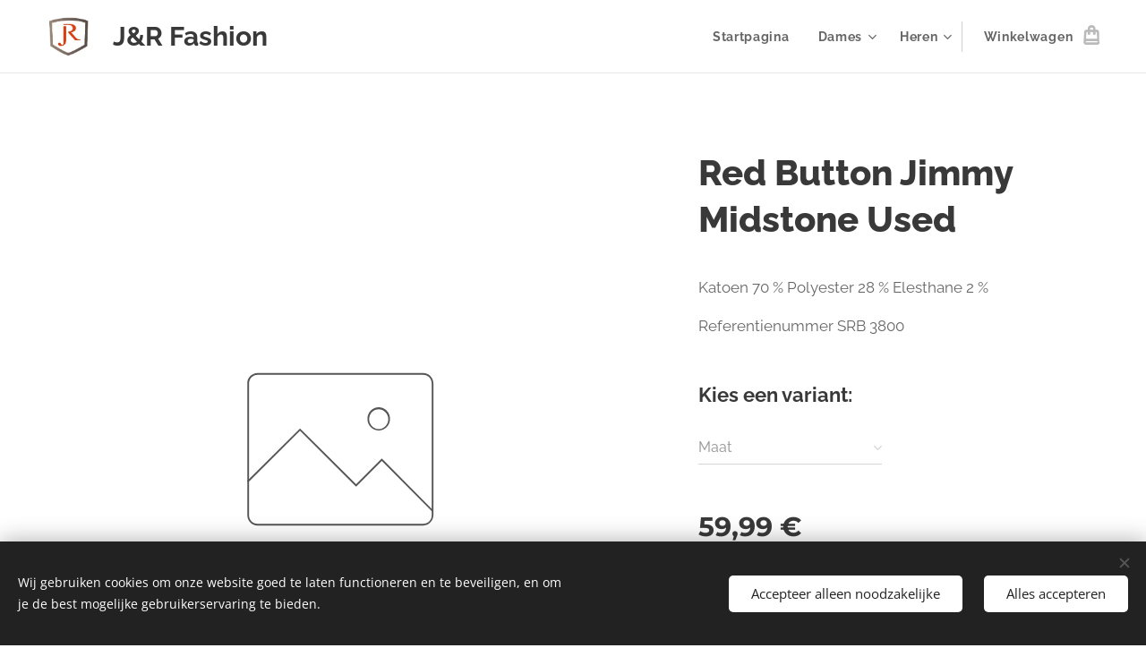

--- FILE ---
content_type: text/html; charset=UTF-8
request_url: https://jr-fashion1.webnode.nl/p/red-button-jimmy-midstone-used/
body_size: 20198
content:
<!DOCTYPE html>
<html class="no-js" prefix="og: https://ogp.me/ns#" lang="nl">
<head><link rel="preconnect" href="https://duyn491kcolsw.cloudfront.net" crossorigin><link rel="preconnect" href="https://fonts.gstatic.com" crossorigin><meta charset="utf-8"><link rel="icon" href="https://duyn491kcolsw.cloudfront.net/files/2d/2di/2div3h.svg?ph=194941c155" type="image/svg+xml" sizes="any"><link rel="icon" href="https://duyn491kcolsw.cloudfront.net/files/07/07f/07fzq8.svg?ph=194941c155" type="image/svg+xml" sizes="16x16"><link rel="icon" href="https://duyn491kcolsw.cloudfront.net/files/1j/1j3/1j3767.ico?ph=194941c155"><link rel="apple-touch-icon" href="https://duyn491kcolsw.cloudfront.net/files/1j/1j3/1j3767.ico?ph=194941c155"><link rel="icon" href="https://duyn491kcolsw.cloudfront.net/files/1j/1j3/1j3767.ico?ph=194941c155">
    <meta http-equiv="X-UA-Compatible" content="IE=edge">
    <title>Red Button Jimmy Midstone Used :: J&amp;amp;R Fashion</title>
    <meta name="viewport" content="width=device-width,initial-scale=1">
    <meta name="msapplication-tap-highlight" content="no">
    
    <link href="https://duyn491kcolsw.cloudfront.net/files/0r/0rk/0rklmm.css?ph=194941c155" media="print" rel="stylesheet">
    <link href="https://duyn491kcolsw.cloudfront.net/files/2e/2e5/2e5qgh.css?ph=194941c155" media="screen and (min-width:100000em)" rel="stylesheet" data-type="cq" disabled>
    <link rel="stylesheet" href="https://duyn491kcolsw.cloudfront.net/files/45/45b/45boco.css?ph=194941c155"><link rel="stylesheet" href="https://duyn491kcolsw.cloudfront.net/files/4e/4er/4ersdq.css?ph=194941c155" media="screen and (min-width:37.5em)"><link rel="stylesheet" href="https://duyn491kcolsw.cloudfront.net/files/2v/2vp/2vpyx8.css?ph=194941c155" data-wnd_color_scheme_file=""><link rel="stylesheet" href="https://duyn491kcolsw.cloudfront.net/files/34/34q/34qmjb.css?ph=194941c155" data-wnd_color_scheme_desktop_file="" media="screen and (min-width:37.5em)" disabled=""><link rel="stylesheet" href="https://duyn491kcolsw.cloudfront.net/files/16/16o/16onr8.css?ph=194941c155" data-wnd_additive_color_file=""><link rel="stylesheet" href="https://duyn491kcolsw.cloudfront.net/files/1b/1b1/1b1pns.css?ph=194941c155" data-wnd_typography_file=""><link rel="stylesheet" href="https://duyn491kcolsw.cloudfront.net/files/3z/3zn/3zn0c1.css?ph=194941c155" data-wnd_typography_desktop_file="" media="screen and (min-width:37.5em)" disabled=""><script>(()=>{let e=!1;const t=()=>{if(!e&&window.innerWidth>=600){for(let e=0,t=document.querySelectorAll('head > link[href*="css"][media="screen and (min-width:37.5em)"]');e<t.length;e++)t[e].removeAttribute("disabled");e=!0}};t(),window.addEventListener("resize",t),"container"in document.documentElement.style||fetch(document.querySelector('head > link[data-type="cq"]').getAttribute("href")).then((e=>{e.text().then((e=>{const t=document.createElement("style");document.head.appendChild(t),t.appendChild(document.createTextNode(e)),import("https://duyn491kcolsw.cloudfront.net/client/js.polyfill/container-query-polyfill.modern.js").then((()=>{let e=setInterval((function(){document.body&&(document.body.classList.add("cq-polyfill-loaded"),clearInterval(e))}),100)}))}))}))})()</script>
<link rel="preload stylesheet" href="https://duyn491kcolsw.cloudfront.net/files/2m/2m8/2m8msc.css?ph=194941c155" as="style"><meta name="description" content=""><meta name="keywords" content=""><meta name="generator" content="Webnode 2"><meta name="apple-mobile-web-app-capable" content="no"><meta name="apple-mobile-web-app-status-bar-style" content="black"><meta name="format-detection" content="telephone=no">

<meta property="og:url" content="https://jr-fashion1.webnode.nl/p/red-button-jimmy-midstone-used/"><meta property="og:title" content="Red Button Jimmy Midstone Used :: J&amp;amp;R Fashion"><meta property="og:type" content="article"><meta property="og:site_name" content="J&amp;amp;R Fashion"><meta property="og:image" content="https://duyn491kcolsw.cloudfront.net/files/47/47w/47w60u.svg?ph=194941c155"><meta name="robots" content="index,follow"><link rel="canonical" href="https://jr-fashion1.webnode.nl/p/red-button-jimmy-midstone-used/"><script>window.checkAndChangeSvgColor=function(c){try{var a=document.getElementById(c);if(a){c=[["border","borderColor"],["outline","outlineColor"],["color","color"]];for(var h,b,d,f=[],e=0,m=c.length;e<m;e++)if(h=window.getComputedStyle(a)[c[e][1]].replace(/\s/g,"").match(/^rgb[a]?\(([0-9]{1,3}),([0-9]{1,3}),([0-9]{1,3})/i)){b="";for(var g=1;3>=g;g++)b+=("0"+parseInt(h[g],10).toString(16)).slice(-2);"0"===b.charAt(0)&&(d=parseInt(b.substr(0,2),16),d=Math.max(16,d),b=d.toString(16)+b.slice(-4));f.push(c[e][0]+"="+b)}if(f.length){var k=a.getAttribute("data-src"),l=k+(0>k.indexOf("?")?"?":"&")+f.join("&");a.src!=l&&(a.src=l,a.outerHTML=a.outerHTML)}}}catch(n){}};</script></head>
<body class="l wt-product ac-s ac-n l-default l-d-none b-btn-sq b-btn-s-l b-btn-dso b-btn-bw-1 img-d-n img-t-u img-h-n line-solid b-e-ds lbox-l   wnd-free-bar-fixed  wnd-fe   wnd-eshop"><noscript>
				<iframe
				 src="https://www.googletagmanager.com/ns.html?id=GTM-542MMSL"
				 height="0"
				 width="0"
				 style="display:none;visibility:hidden"
				 >
				 </iframe>
			</noscript>

<div class="wnd-page l-page cs-gray ac-punch t-t-fs-l t-t-fw-s t-t-sp-n t-t-d-n t-s-fs-m t-s-fw-s t-s-sp-n t-s-d-n t-p-fs-m t-p-fw-m t-p-sp-n t-h-fs-l t-h-fw-s t-h-sp-n t-bq-fs-m t-bq-fw-m t-bq-sp-n t-bq-d-l t-btn-fw-s t-nav-fw-s t-pd-fw-s t-nav-tt-n">
    <div class="l-w t cf t-01">
        <div class="l-bg cf">
            <div class="s-bg-l">
                
                
            </div>
        </div>
        <header class="l-h cf">
            <div class="sw cf">
	<div class="sw-c cf"><section data-space="true" class="s s-hn s-hn-default wnd-mt-classic wnd-na-c logo-classic sc-w   wnd-w-wide wnd-nh-m hm-hidden wnd-nav-border wnd-nav-sticky menu-default">
	<div class="s-w">
		<div class="s-o">

			<div class="s-bg">
                <div class="s-bg-l">
                    
                    
                </div>
			</div>

			<div class="h-w h-f wnd-fixed">

				<div class="n-l">
					<div class="s-c menu-nav">
						<div class="logo-block">
							<div class="b b-l logo logo-default logo-nb raleway wnd-logo-with-text wnd-iar-1-1 logo-25 b-ls-m" id="wnd_LogoBlock_323576" data-wnd_mvc_type="wnd.fe.LogoBlock">
	<div class="b-l-c logo-content">
		<a class="b-l-link logo-link" href="/home/">

			<div class="b-l-image logo-image">
				<div class="b-l-image-w logo-image-cell">
                    <picture><source type="image/webp" srcset="https://194941c155.cbaul-cdnwnd.com/0f169c30239dd394aa3c7e0c611ba930/200000873-0321c03220/450/logo%20%28JPG%29.webp?ph=194941c155 450w, https://194941c155.cbaul-cdnwnd.com/0f169c30239dd394aa3c7e0c611ba930/200000873-0321c03220/700/logo%20%28JPG%29.webp?ph=194941c155 700w, https://194941c155.cbaul-cdnwnd.com/0f169c30239dd394aa3c7e0c611ba930/200000873-0321c03220/logo%20%28JPG%29.webp?ph=194941c155 1191w" sizes="(min-width: 600px) 450px, (min-width: 360px) calc(100vw * 0.8), 100vw" ><img src="https://194941c155.cbaul-cdnwnd.com/0f169c30239dd394aa3c7e0c611ba930/200000143-8425184254/logo%20%28JPG%29.jpg?ph=194941c155" alt="" width="1191" height="842" class="wnd-logo-img" ></picture>
				</div>
			</div>

			

			<div class="b-l-br logo-br"></div>

			<div class="b-l-text logo-text-wrapper">
				<div class="b-l-text-w logo-text">
					<span class="b-l-text-c logo-text-cell"><strong><font class="wnd-font-size-120">J&amp;R Fashion</font></strong></span>
				</div>
			</div>

		</a>
	</div>
</div>
						</div>

						<div id="menu-slider">
							<div id="menu-block">
								<nav id="menu"><div class="menu-font menu-wrapper">
	<a href="#" class="menu-close" rel="nofollow" title="Close Menu"></a>
	<ul role="menubar" aria-label="Menu" class="level-1">
		<li role="none" class="wnd-homepage">
			<a class="menu-item" role="menuitem" href="/home/"><span class="menu-item-text">Startpagina</span></a>
			
		</li><li role="none" class="wnd-with-submenu">
			<a class="menu-item" role="menuitem" href="/dames/"><span class="menu-item-text">Dames</span></a>
			<ul role="menubar" aria-label="Menu" class="level-2">
		<li role="none">
			<a class="menu-item" role="menuitem" href="/shirts/"><span class="menu-item-text">Shirts</span></a>
			
		</li><li role="none">
			<a class="menu-item" role="menuitem" href="/tops/"><span class="menu-item-text">Tops</span></a>
			
		</li><li role="none">
			<a class="menu-item" role="menuitem" href="/blouses-tunieken/"><span class="menu-item-text">Blouses &amp; tunieken</span></a>
			
		</li><li role="none">
			<a class="menu-item" role="menuitem" href="/jurken-rokken/"><span class="menu-item-text">Jurken &amp; rokken</span></a>
			
		</li><li role="none">
			<a class="menu-item" role="menuitem" href="/blazers/"><span class="menu-item-text">Blazers</span></a>
			
		</li><li role="none">
			<a class="menu-item" role="menuitem" href="/vesten-truien/"><span class="menu-item-text">Vesten &amp; truien</span></a>
			
		</li><li role="none">
			<a class="menu-item" role="menuitem" href="/jassen/"><span class="menu-item-text">Jassen</span></a>
			
		</li><li role="none">
			<a class="menu-item" role="menuitem" href="/broeken/"><span class="menu-item-text">Broeken</span></a>
			
		</li><li role="none">
			<a class="menu-item" role="menuitem" href="/sale/"><span class="menu-item-text">Sale</span></a>
			
		</li><li role="none">
			<a class="menu-item" role="menuitem" href="/kerst/"><span class="menu-item-text">Kerst</span></a>
			
		</li>
	</ul>
		</li><li role="none" class="wnd-with-submenu">
			<a class="menu-item" role="menuitem" href="/heren/"><span class="menu-item-text">Heren</span></a>
			<ul role="menubar" aria-label="Menu" class="level-2">
		<li role="none">
			<a class="menu-item" role="menuitem" href="/shirts2/"><span class="menu-item-text">Shirts</span></a>
			
		</li><li role="none">
			<a class="menu-item" role="menuitem" href="/overhemden/"><span class="menu-item-text">Overhemden</span></a>
			
		</li><li role="none">
			<a class="menu-item" role="menuitem" href="/polo-shirts/"><span class="menu-item-text">Polo shirts</span></a>
			
		</li><li role="none">
			<a class="menu-item" role="menuitem" href="/vesten-truien2/"><span class="menu-item-text">Vesten &amp; truien</span></a>
			
		</li><li role="none">
			<a class="menu-item" role="menuitem" href="/broeken2/"><span class="menu-item-text">Broeken</span></a>
			
		</li><li role="none">
			<a class="menu-item" role="menuitem" href="/colberts/"><span class="menu-item-text">Colberts</span></a>
			
		</li><li role="none">
			<a class="menu-item" role="menuitem" href="/jassen2/"><span class="menu-item-text">Jassen</span></a>
			
		</li><li role="none">
			<a class="menu-item" role="menuitem" href="/sale2/"><span class="menu-item-text">Sale</span></a>
			
		</li>
	</ul>
		</li>
	</ul>
	<span class="more-text">Meer pagina's</span>
</div></nav>
							</div>
						</div>

						<div class="cart-and-mobile">
							
							<div class="cart cf">
	<div class="cart-content">
		<a href="/cart/">
			<div class="cart-content-link">
				<div class="cart-text"><span>Winkelwagen</span></div>
				<div class="cart-piece-count" data-count="0" data-wnd_cart_part="count">0</div>
				<div class="cart-piece-text" data-wnd_cart_part="text"></div>
				<div class="cart-price" data-wnd_cart_part="price">0,00 €</div>
			</div>
		</a>
	</div>
</div>

							<div id="menu-mobile">
								<a href="#" id="menu-submit"><span></span>Menu</a>
							</div>
						</div>

					</div>
				</div>

			</div>

		</div>
	</div>
</section></div>
</div>
        </header>
        <main class="l-m cf">
            <div class="sw cf">
	<div class="sw-c cf"><section class="s s-hm s-hm-hidden wnd-h-hidden cf sc-w   hn-default"></section><section data-space="true" class="s s-ed cf sc-w   wnd-w-wider wnd-s-normal wnd-h-auto">
	<div class="s-w cf">
		<div class="s-o s-fs cf">
			<div class="s-bg cf">
                <div class="s-bg-l">
                    
                    
                </div>
			</div>
			<div class="s-c s-fs cf">
				<div class="b-e b-e-d b b-s cf" data-wnd_product_item="200018475" data-wnd_product_data="{&quot;id&quot;:200018475,&quot;name&quot;:&quot;Red Button Jimmy Midstone Used&quot;,&quot;image&quot;:[&quot;https:\/\/duyn491kcolsw.cloudfront.net\/files\/47\/47w\/47w60u.svg?ph=194941c155&quot;,&quot;https:\/\/duyn491kcolsw.cloudfront.net\/files\/47\/47w\/47w60u.svg?ph=194941c155&quot;],&quot;detail_url&quot;:&quot;\/p\/red-button-jimmy-midstone-used\/&quot;,&quot;category&quot;:&quot;&quot;,&quot;list_position&quot;:0,&quot;price&quot;:59.99,&quot;comparative_price&quot;:0,&quot;out_of_stock&quot;:false,&quot;availability&quot;:&quot;DO_NOT_SHOW&quot;,&quot;variants&quot;:[{&quot;id&quot;:200019848,&quot;identifier&quot;:&quot;red-button-jimmy-midstone-used-34&quot;,&quot;option_ids&quot;:[&quot;200015355&quot;],&quot;price&quot;:59.99,&quot;price_ex_vat_message&quot;:&quot;excl. BTW 49,58\u00a0\u20ac&quot;,&quot;comparative_price&quot;:0,&quot;inventory_sku&quot;:&quot;801285&quot;,&quot;out_of_stock&quot;:false,&quot;availability&quot;:&quot;DO_NOT_SHOW&quot;,&quot;inventory_quantity&quot;:1,&quot;visibility&quot;:1,&quot;unit_price_localised&quot;:&quot;&quot;,&quot;dual_currency&quot;:null},{&quot;id&quot;:200019849,&quot;identifier&quot;:&quot;red-button-jimmy-midstone-used-36&quot;,&quot;option_ids&quot;:[&quot;200015354&quot;],&quot;price&quot;:59.99,&quot;price_ex_vat_message&quot;:&quot;excl. BTW 49,58\u00a0\u20ac&quot;,&quot;comparative_price&quot;:0,&quot;inventory_sku&quot;:&quot;916422&quot;,&quot;out_of_stock&quot;:false,&quot;availability&quot;:&quot;DO_NOT_SHOW&quot;,&quot;inventory_quantity&quot;:1,&quot;visibility&quot;:1,&quot;unit_price_localised&quot;:&quot;&quot;,&quot;dual_currency&quot;:null},{&quot;id&quot;:200019850,&quot;identifier&quot;:&quot;red-button-jimmy-midstone-used-38&quot;,&quot;option_ids&quot;:[&quot;200015353&quot;],&quot;price&quot;:59.99,&quot;price_ex_vat_message&quot;:&quot;excl. BTW 49,58\u00a0\u20ac&quot;,&quot;comparative_price&quot;:0,&quot;inventory_sku&quot;:&quot;916439&quot;,&quot;out_of_stock&quot;:false,&quot;availability&quot;:&quot;DO_NOT_SHOW&quot;,&quot;inventory_quantity&quot;:1,&quot;visibility&quot;:1,&quot;unit_price_localised&quot;:&quot;&quot;,&quot;dual_currency&quot;:null},{&quot;id&quot;:200019851,&quot;identifier&quot;:&quot;red-button-jimmy-midstone-used-40&quot;,&quot;option_ids&quot;:[&quot;200015352&quot;],&quot;price&quot;:59.99,&quot;price_ex_vat_message&quot;:&quot;excl. BTW 49,58\u00a0\u20ac&quot;,&quot;comparative_price&quot;:0,&quot;inventory_sku&quot;:&quot;916446&quot;,&quot;out_of_stock&quot;:false,&quot;availability&quot;:&quot;DO_NOT_SHOW&quot;,&quot;inventory_quantity&quot;:3,&quot;visibility&quot;:1,&quot;unit_price_localised&quot;:&quot;&quot;,&quot;dual_currency&quot;:null},{&quot;id&quot;:200019852,&quot;identifier&quot;:&quot;red-button-jimmy-midstone-used-42&quot;,&quot;option_ids&quot;:[&quot;200015351&quot;],&quot;price&quot;:59.99,&quot;price_ex_vat_message&quot;:&quot;excl. BTW 49,58\u00a0\u20ac&quot;,&quot;comparative_price&quot;:0,&quot;inventory_sku&quot;:&quot;916453&quot;,&quot;out_of_stock&quot;:false,&quot;availability&quot;:&quot;DO_NOT_SHOW&quot;,&quot;inventory_quantity&quot;:4,&quot;visibility&quot;:1,&quot;unit_price_localised&quot;:&quot;&quot;,&quot;dual_currency&quot;:null},{&quot;id&quot;:200019853,&quot;identifier&quot;:&quot;red-button-jimmy-midstone-used-44&quot;,&quot;option_ids&quot;:[&quot;200015350&quot;],&quot;price&quot;:59.99,&quot;price_ex_vat_message&quot;:&quot;excl. BTW 49,58\u00a0\u20ac&quot;,&quot;comparative_price&quot;:0,&quot;inventory_sku&quot;:&quot;916460&quot;,&quot;out_of_stock&quot;:false,&quot;availability&quot;:&quot;DO_NOT_SHOW&quot;,&quot;inventory_quantity&quot;:5,&quot;visibility&quot;:1,&quot;unit_price_localised&quot;:&quot;&quot;,&quot;dual_currency&quot;:null},{&quot;id&quot;:200019854,&quot;identifier&quot;:&quot;red-button-jimmy-midstone-used-46&quot;,&quot;option_ids&quot;:[&quot;200015349&quot;],&quot;price&quot;:59.99,&quot;price_ex_vat_message&quot;:&quot;excl. BTW 49,58\u00a0\u20ac&quot;,&quot;comparative_price&quot;:0,&quot;inventory_sku&quot;:&quot;973173&quot;,&quot;out_of_stock&quot;:false,&quot;availability&quot;:&quot;DO_NOT_SHOW&quot;,&quot;inventory_quantity&quot;:1,&quot;visibility&quot;:1,&quot;unit_price_localised&quot;:&quot;&quot;,&quot;dual_currency&quot;:null}],&quot;variants_active&quot;:true}" data-wnd-price-info-template="&lt;span class=&quot;prd-price-info&quot;&gt;&lt;span class=&quot;prd-price-info-c&quot;&gt;{value}&lt;/span&gt;&lt;/span&gt;">
    <form class="cf" action="" method="post" data-wnd_sys_form="add-to-cart">

        <div class="b-e-d-head b-e-d-right">
            <h1 class="b-e-d-title cf"><span class="prd-title">
	<span class="prd-title-c">Red Button Jimmy Midstone Used</span>
</span></h1>
        </div>

        <div class="b-e-d-ribbons cf">
            <span class="prd-label prd-out-of-stock">
	<span class="prd-label-c prd-out-of-stock-c"></span>
</span>
            <span class="prd-label">
	<span class="prd-label-c"></span>
</span>
        </div>

        <div class="b-e-d-gal b-e-d-left">
            <div class="prd-gal cf" id="wnd_ProductGalleryBlock_885903147" data-slideshow="false">
	<div class="prd-gal-c cf">
		<ul class="prd-gal-list cf">
			<li class="prd-gal-photo wnd-orientation-portrait">
				<a class="prd-gal-link litebox" data-litebox-group="gallery" data-litebox-text="" href="https://duyn491kcolsw.cloudfront.net/files/47/47w/47w60u.svg?ph=194941c155" width="1280" height="1920">
					<div class="prd-gal-img cf">
						<div class="prd-gal-img-pos">
                            <picture><source type="image/jpeg" srcset="https://duyn491kcolsw.cloudfront.net/files/47/47w/47w60u.svg?ph=194941c155 300w, https://duyn491kcolsw.cloudfront.net/files/47/47w/47w60u.svg?ph=194941c155 467w, https://duyn491kcolsw.cloudfront.net/files/47/47w/47w60u.svg?ph=194941c155 1280w" sizes="(min-width: 768px) 60vw, 100vw" ><img src="https://duyn491kcolsw.cloudfront.net/files/47/47w/47w60u.svg?ph=194941c155" alt="" width="1280" height="1920" loading="lazy" ></picture>
						</div>
					</div>
					<div class="prd-gal-title cf"><span></span></div>
				</a>
			</li>
		</ul>
	</div>

	<div class="prd-gal-nav dots cf">
		<div class="prd-gal-nav-arrow-prev prd-gal-nav-arrow">
			<div class="prd-gal-nav-arrow-submit"></div>
		</div>

		<div class="prd-gal-nav-c dots-content cf"></div>

		<div class="prd-gal-nav-arrow-next prd-gal-nav-arrow">
			<div class="prd-gal-nav-arrow-submit"></div>
		</div>
	</div>

	
</div>
        </div>

        <div class="b-e-d-c b-e-d-right">
            <div class="b-text text prd-text">
	<div class="prd-text-c"><p>Katoen 70 % Polyester 28 % Elesthane 2 %</p><p>Referentienummer SRB 3800</p></div>
</div>
            <div class="prd-variants cf">
	<h4 class="prd-variants-title">Kies een variant:</h4>
	<div class="prd-variants-c form b-form-light f-rg-normal cf">
		<div class="prd-variants-group form-input form-select wnd-form-field">
			<div class="select">
				<select class="not-clicked" id="field-wnd_ProductOptionGroupBlock_h4nt3l9rugg00000000000000" name="wnd_ProductOptionGroupBlock_h4nt3l9rugg00000000000000" required="Array" data-wnd_option_group="200003407">
					<option value="" selected></option><option value="200015355">34</option><option value="200015354">36</option><option value="200015353">38</option><option value="200015352">40</option><option value="200015351">42</option><option value="200015350">44</option><option value="200015349">46</option>
				</select>
				<label for="field-wnd_ProductOptionGroupBlock_h4nt3l9rugg00000000000000"><span class="it b link">
	<span class="it-c">Maat</span>
</span></label>
			</div>
		</div>
	</div>
</div>
            <div class="b-e-d-price cf">
                <span class="prd-price">
	<span class="prd-price-pref-text wnd-product-prefix-text"></span><span class="prd-price-pref"></span><span class="prd-price-c wnd-product-price">59,99</span><span class="prd-price-suf">&nbsp;€</span><span class="prd-price-suf-text wnd-product-suffix-text"></span>
</span>
                <span class="prd-price prd-price-com wnd-product-comparative-price-area wnd-empty" style="display:none">
	<span class="prd-price-pref"></span><span class="prd-price-c wnd-product-comparative-price-content">0,00</span><span class="prd-price-suf">&nbsp;€</span>
</span>
            </div>
            <div class="b-e-d-price b-e-d-price-info" data-wnd-identifier="wnd-price-info-container">
                
                
                
                
                
            </div>
            <div class="b-e-d-stock b-e-d-stock-info" data-wnd-identifier="wnd-stock-info-container">
                <span class="prd-stock-info" data-wnd-identifier="wnd-stock-info">
    <span class="wt-bold"></span>
</span>
            </div>

            <div class="b-e-d-submit cf">
                <div class="prd-crt b-btn b-btn-3 b-btn-atc b-btn-i-left b-btn-i-atc wnd-fixed cf">
                    <button class="b-btn-l b-btn-fixed" type="submit" name="send" value="wnd_ProductDetailFormBlock_853022484" disabled data-wnd_add_to_cart_button>
                        <span class="b-btn-t">Toevoegen aan de winkelwagen</span>
                        <span class="b-btn-a-l">
							<span class="loader"></span>
						</span>
                        <span class="b-btn-a-a">
							<span class="checked"></span>
							Toegevoegd aan de winkelwagen
						</span>
                        <span class="b-btn-ofs">Niet in voorraad</span>
                    </button>
                </div>
            </div>
        </div>

        <input type="hidden" name="id" value="200018475"><input type="hidden" name="variant_id" value="">

    </form>
</div>
				<div class="ez cf wnd-no-cols">
	<div class="ez-c"><div class="b b-text cf">
	<div class="b-c b-text-c b-s b-s-t60 b-s-b60 b-cs cf"></div>
</div></div>
</div>
			</div>
		</div>
	</div>
</section></div>
</div>
        </main>
        <footer class="l-f cf">
            <div class="sw cf">
	<div class="sw-c cf"><section data-wn-border-element="s-f-border" class="s s-f s-f-edit sc-b   wnd-w-wide wnd-s-high wnd-h-auto">
	<div class="s-w">
		<div class="s-o">
			<div class="s-bg">
                <div class="s-bg-l">
                    
                    
                </div>
			</div>
			<div class="s-f-ez">
				<div class="s-c s-f-border">
					<div>
						<div class="ez cf">
	<div class="ez-c"><div class="cw cf">
	<div class="cw-c cf"><div class="c cf" style="width:25%;">
	<div class="c-c cf"><div class="b b-text cf">
	<div class="b-c b-text-c b-s b-s-t60 b-s-b60 b-cs cf"><h2><strong>Wie zijn wij?</strong></h2>

<p>J &amp; R Fashion is de nummer één bestemming voor de laatste mode in Krommenie. Het is  ons doel om blijvende herinneringen te creëren.</p>
</div>
</div></div>
</div><div class="c cf" style="width:21%;">
	<div class="c-c cf"><div class="b b-text cf">
	<div class="b-c b-text-c b-s b-s-t60 b-s-b60 b-cs cf"><p><strong>Informatie</strong></p>

<p><a href="/privacybeleid/">Privacybeleid</a><br>
<a href="/algemene-voorwaarden/">Algemene Voorwaarden</a></p>
</div>
</div></div>
</div><div class="c cf" style="width:21%;">
	<div class="c-c cf"><div class="b b-text cf">
	<div class="b-c b-text-c b-s b-s-t60 b-s-b60 b-cs cf"><p><strong>Winkel</strong></p>

<p><a href="/over-ons/">Over ons</a><br>
<a href="/contact/">Contacteer ons</a></p>
</div>
</div></div>
</div><div class="c cf" style="width:33%;">
	<div class="c-c cf"><div class="b b-text cf">
	<div class="b-c b-text-c b-s b-s-t60 b-s-b60 b-cs cf"><p class="wnd-align-right">E-mailadres: <strong>info@jrfashion.eu</strong><br>
Telefoonnummer: <strong>(075)-6288533</strong></p>
</div>
</div></div>
</div></div>
</div></div>
</div>
					</div>
				</div>
			</div>
			<div class="s-c s-f-l-w">
				<div class="s-f-l b-s b-s-t0 b-s-b0">
					<div class="s-f-l-c s-f-l-c-first">
						<div class="s-f-sf">
                            <span class="sf b">
<span class="sf-content sf-c link">Mogelijk gemaakt door <a href="https://www.webnode.nl?utm_source=text&utm_medium=footer&utm_campaign=free1&utm_content=wnd2" rel="nofollow noopener" target="_blank">Webnode</a></span>
</span>
                            <span class="sf-cbr link">
    <a href="#" rel="nofollow">Cookies</a>
</span>
                            
                            
                            
						</div>
					</div>
					<div class="s-f-l-c s-f-l-c-last">
						<div class="s-f-lang lang-select cf">
	
</div>
					</div>
                    <div class="s-f-l-c s-f-l-c-currency">
                        <div class="s-f-ccy ccy-select cf">
	
</div>
                    </div>
				</div>
			</div>
		</div>
	</div>
	<div class="s-f-bg-stripe"></div>
</section></div>
</div>
        </footer>
    </div>
    <div class="wnd-free-stripe cf">
    <a class="wnd-free-stripe-link" target="_blank" href="https://www.webnode.com/nl/?utm_source=text&amp;utm_medium=footer&amp;utm_content=wnd2_blue_bottom_button&amp;utm_campaign=signature" rel="noopener nofollow">
        <span class="wnd-free-stripe-text-mobile">Maak een gratis website.</span>
        <span class="wnd-free-stripe-text">Deze website werd gemaakt met Webnode. <strong>Maak jouw eigen website</strong> vandaag nog gratis!</span>
        <span class="wnd-free-stripe-button">Begin</span>
    </a>
</div>
</div>
<section class="cb cb-dark" id="cookiebar" style="display:none;" id="cookiebar" style="display:none;">
	<div class="cb-bar cb-scrollable">
		<div class="cb-bar-c">
			<div class="cb-bar-text">Wij gebruiken cookies om onze website goed te laten functioneren en te beveiligen, en om je de best mogelijke gebruikerservaring te bieden.</div>
			<div class="cb-bar-buttons">
				<button class="cb-button cb-close-basic" data-action="accept-necessary">
					<span class="cb-button-content">Accepteer alleen noodzakelijke</span>
				</button>
				<button class="cb-button cb-close-basic" data-action="accept-all">
					<span class="cb-button-content">Alles accepteren</span>
				</button>
				
			</div>
		</div>
        <div class="cb-close cb-close-basic" data-action="accept-necessary"></div>
	</div>

	<div class="cb-popup cb-light close">
		<div class="cb-popup-c">
			<div class="cb-popup-head">
				<h3 class="cb-popup-title">Geavanceerde instellingen</h3>
				<p class="cb-popup-text">Je kunt jouw cookievoorkeuren hier aanpassen. Schakel de volgende categorieën in of uit en sla de selectie op.</p>
			</div>
			<div class="cb-popup-options cb-scrollable">
				<div class="cb-option">
					<input class="cb-option-input" type="checkbox" id="necessary" name="necessary" readonly="readonly" disabled="disabled" checked="checked">
                    <div class="cb-option-checkbox"></div>
                    <label class="cb-option-label" for="necessary">Essentiële cookies</label>
					<div class="cb-option-text"></div>
				</div>
			</div>
			<div class="cb-popup-footer">
				<button class="cb-button cb-save-popup" data-action="advanced-save">
					<span class="cb-button-content">Opslaan</span>
				</button>
			</div>
			<div class="cb-close cb-close-popup" data-action="close"></div>
		</div>
	</div>
</section>

<script src="https://duyn491kcolsw.cloudfront.net/files/3n/3no/3nov38.js?ph=194941c155" crossorigin="anonymous" type="module"></script><script>document.querySelector(".wnd-fe")&&[...document.querySelectorAll(".c")].forEach((e=>{const t=e.querySelector(".b-text:only-child");t&&""===t.querySelector(".b-text-c").innerText&&e.classList.add("column-empty")}))</script>


<script src="https://duyn491kcolsw.cloudfront.net/client.fe/js.compiled/lang.nl.2091.js?ph=194941c155" crossorigin="anonymous"></script><script src="https://duyn491kcolsw.cloudfront.net/client.fe/js.compiled/compiled.multi.2-2197.js?ph=194941c155" crossorigin="anonymous"></script><script>var wnd = wnd || {};wnd.$data = {"image_content_items":{"wnd_ThumbnailBlock_280142":{"id":"wnd_ThumbnailBlock_280142","type":"wnd.pc.ThumbnailBlock"},"wnd_HeaderSection_header_main_648442937":{"id":"wnd_HeaderSection_header_main_648442937","type":"wnd.pc.HeaderSection"},"wnd_ImageBlock_251145170":{"id":"wnd_ImageBlock_251145170","type":"wnd.pc.ImageBlock"},"wnd_Section_eshop_product_detail_501636863":{"id":"wnd_Section_eshop_product_detail_501636863","type":"wnd.pc.Section"},"wnd_ProductGalleryBlock_885903147":{"id":"wnd_ProductGalleryBlock_885903147","type":"wnd.pc.ProductGalleryBlock"},"wnd_ProductPhotoImageBlock_550348061":{"id":"wnd_ProductPhotoImageBlock_550348061","type":"wnd.pc.ProductPhotoImageBlock"},"wnd_LogoBlock_323576":{"id":"wnd_LogoBlock_323576","type":"wnd.pc.LogoBlock"},"wnd_FooterSection_footer_529524":{"id":"wnd_FooterSection_footer_529524","type":"wnd.pc.FooterSection"}},"svg_content_items":{"wnd_ImageBlock_251145170":{"id":"wnd_ImageBlock_251145170","type":"wnd.pc.ImageBlock"},"wnd_LogoBlock_323576":{"id":"wnd_LogoBlock_323576","type":"wnd.pc.LogoBlock"}},"content_items":[],"eshopSettings":{"ESHOP_SETTINGS_DISPLAY_PRICE_WITHOUT_VAT":false,"ESHOP_SETTINGS_DISPLAY_ADDITIONAL_VAT":false,"ESHOP_SETTINGS_DISPLAY_SHIPPING_COST":false},"project_info":{"isMultilanguage":false,"isMulticurrency":false,"eshop_tax_enabled":"1","country_code":"nl","contact_state":null,"eshop_tax_type":"VAT","eshop_discounts":false,"graphQLURL":"https:\/\/jr-fashion1.webnode.nl\/servers\/graphql\/","iubendaSettings":{"cookieBarCode":"","cookiePolicyCode":"","privacyPolicyCode":"","termsAndConditionsCode":""}}};</script><script>wnd.$system = {"fileSystemType":"aws_s3","localFilesPath":"https:\/\/jr-fashion1.webnode.nl\/_files\/","awsS3FilesPath":"https:\/\/194941c155.cbaul-cdnwnd.com\/0f169c30239dd394aa3c7e0c611ba930\/","staticFiles":"https:\/\/duyn491kcolsw.cloudfront.net\/files","isCms":false,"staticCDNServers":["https:\/\/duyn491kcolsw.cloudfront.net\/"],"fileUploadAllowExtension":["jpg","jpeg","jfif","png","gif","bmp","ico","svg","webp","tiff","pdf","doc","docx","ppt","pptx","pps","ppsx","odt","xls","xlsx","txt","rtf","mp3","wma","wav","ogg","amr","flac","m4a","3gp","avi","wmv","mov","mpg","mkv","mp4","mpeg","m4v","swf","gpx","stl","csv","xml","txt","dxf","dwg","iges","igs","step","stp"],"maxUserFormFileLimit":4194304,"frontendLanguage":"nl","backendLanguage":"nl","frontendLanguageId":1,"page":{"id":50000003,"identifier":"p","template":{"id":200000689,"styles":{"typography":"t-01_new","scheme":"cs-gray","additiveColor":"ac-punch","acHeadings":false,"acSubheadings":true,"acIcons":false,"acOthers":false,"acMenu":true,"imageStyle":"img-d-n","imageHover":"img-h-n","imageTitle":"img-t-u","buttonStyle":"b-btn-sq","buttonSize":"b-btn-s-l","buttonDecoration":"b-btn-dso","buttonBorders":"b-btn-bw-1","lineStyle":"line-solid","eshopGridItemStyle":"b-e-ds","formStyle":"light","menuType":"wnd-mt-classic","menuStyle":"menu-default","lightboxStyle":"lbox-l","columnSpaces":"","sectionWidth":"wnd-w-wider","sectionSpace":"wnd-s-normal","layoutType":"l-default","layoutDecoration":"l-d-none","background":{"default":null},"backgroundSettings":{"default":""},"typoTitleSizes":"t-t-fs-l","typoTitleWeights":"t-t-fw-s","typoTitleSpacings":"t-t-sp-n","typoTitleDecorations":"t-t-d-n","typoHeadingSizes":"t-h-fs-l","typoHeadingWeights":"t-h-fw-s","typoHeadingSpacings":"t-h-sp-n","typoSubtitleSizes":"t-s-fs-m","typoSubtitleWeights":"t-s-fw-s","typoSubtitleSpacings":"t-s-sp-n","typoSubtitleDecorations":"t-s-d-n","typoParagraphSizes":"t-p-fs-m","typoParagraphWeights":"t-p-fw-m","typoParagraphSpacings":"t-p-sp-n","typoBlockquoteSizes":"t-bq-fs-m","typoBlockquoteWeights":"t-bq-fw-m","typoBlockquoteSpacings":"t-bq-sp-n","typoBlockquoteDecorations":"t-bq-d-l","buttonWeight":"t-btn-fw-s","menuWeight":"t-nav-fw-s","productWeight":"t-pd-fw-s","menuTextTransform":"t-nav-tt-n"}},"layout":"product_detail","name":"Red Button Jimmy Midstone Used","html_title":null,"language":"nl","langId":1,"isHomepage":false,"meta_description":null,"meta_keywords":null,"header_code":null,"footer_code":null,"styles":null,"countFormsEntries":[]},"listingsPrefix":"\/l\/","productPrefix":"\/p\/","cartPrefix":"\/cart\/","checkoutPrefix":"\/checkout\/","searchPrefix":"\/search\/","isCheckout":false,"isEshop":true,"hasBlog":false,"isProductDetail":true,"isListingDetail":false,"listing_page":[],"hasEshopAnalytics":false,"gTagId":null,"gAdsId":null,"format":{"be":{"DATE_TIME":{"mask":"%d-%m-%Y %H:%M","regexp":"^(((0?[1-9]|[1,2][0-9]|3[0,1])\\-(0?[1-9]|1[0-2])\\-[0-9]{1,4})(( [0-1][0-9]| 2[0-3]):[0-5][0-9])?|(([0-9]{4}(0[1-9]|1[0-2])(0[1-9]|[1,2][0-9]|3[0,1])(0[0-9]|1[0-9]|2[0-3])[0-5][0-9][0-5][0-9])))?$"},"DATE":{"mask":"%d-%m-%Y","regexp":"^(((0?[1-9]|[1,2][0-9]|3[0,1])\\-(0?[1-9]|1[0-2])\\-[0-9]{1,4}))$"},"CURRENCY":{"mask":{"point":".","thousands":",","decimals":2,"mask":"%s","zerofill":true}}},"fe":{"DATE_TIME":{"mask":"%d-%m-%Y %H:%M","regexp":"^(((0?[1-9]|[1,2][0-9]|3[0,1])\\-(0?[1-9]|1[0-2])\\-[0-9]{1,4})(( [0-1][0-9]| 2[0-3]):[0-5][0-9])?|(([0-9]{4}(0[1-9]|1[0-2])(0[1-9]|[1,2][0-9]|3[0,1])(0[0-9]|1[0-9]|2[0-3])[0-5][0-9][0-5][0-9])))?$"},"DATE":{"mask":"%d-%m-%Y","regexp":"^(((0?[1-9]|[1,2][0-9]|3[0,1])\\-(0?[1-9]|1[0-2])\\-[0-9]{1,4}))$"},"CURRENCY":{"mask":{"point":".","thousands":",","decimals":2,"mask":"%s","zerofill":true}}}},"e_product":{"id":200018526,"workingId":200018475,"name":"Red Button Jimmy Midstone Used","identifier":"red-button-jimmy-midstone-used","meta_description":null,"meta_keywords":null,"html_title":null,"styles":null,"content_items":{"wnd_PerexBlock_480792":{"type":"wnd.pc.PerexBlock","id":"wnd_PerexBlock_480792","context":"page","text":""},"wnd_ThumbnailBlock_280142":{"type":"wnd.pc.ThumbnailBlock","id":"wnd_ThumbnailBlock_280142","context":"page","style":{"background":{"default":{"default":"wnd-background-image"}},"backgroundSettings":{"default":{"default":{"id":"47w60u","src":"\/47\/47w\/47w60u.svg","dataType":"static_server","width":1280,"height":1920,"mediaType":"publicImages","mime":"image\/jpeg","alternatives":[]}}}},"refs":{"filesystem_files":[{"filesystem_files.id":200000892}]}},"wnd_SectionWrapper_731128":{"type":"wnd.pc.SectionWrapper","id":"wnd_SectionWrapper_731128","context":"page","content":["wnd_HeaderSection_header_main_648442937","wnd_Section_eshop_product_detail_501636863"]},"wnd_HeaderSection_header_main_648442937":{"type":"wnd.pc.HeaderSection","contentIdentifier":"header_main","id":"wnd_HeaderSection_header_main_648442937","context":"page","content":{"default":[],"editzone":["wnd_EditZone_790692995"],"no_claim":[],"one_claim":["wnd_StyledInlineTextBlock_358178682"],"one_claim_button":["wnd_StyledInlineTextBlock_358178682","wnd_ButtonBlock_575016292"],"one_claim_box":["wnd_StyledInlineTextBlock_358178682"],"one_claim_button_box":["wnd_StyledInlineTextBlock_358178682","wnd_ButtonBlock_575016292"],"button":["wnd_ButtonBlock_575016292"],"button_box":["wnd_ButtonBlock_575016292"],"two_claims":["wnd_StyledInlineTextBlock_358178682","wnd_StyledInlineTextBlock_713589693"],"two_claims_button":["wnd_StyledInlineTextBlock_358178682","wnd_StyledInlineTextBlock_713589693","wnd_ButtonBlock_575016292"],"two_claims_box":["wnd_StyledInlineTextBlock_358178682","wnd_StyledInlineTextBlock_713589693"],"two_claims_button_box":["wnd_StyledInlineTextBlock_358178682","wnd_StyledInlineTextBlock_713589693","wnd_ButtonBlock_575016292"],"three_claims":["wnd_StyledInlineTextBlock_358178682","wnd_StyledInlineTextBlock_713589693","wnd_StyledInlineTextBlock_401091996"],"three_claims_button":["wnd_StyledInlineTextBlock_358178682","wnd_StyledInlineTextBlock_713589693","wnd_StyledInlineTextBlock_401091996","wnd_ButtonBlock_575016292"],"three_claims_box":["wnd_StyledInlineTextBlock_358178682","wnd_StyledInlineTextBlock_713589693","wnd_StyledInlineTextBlock_401091996"],"three_claims_button_box":["wnd_StyledInlineTextBlock_358178682","wnd_StyledInlineTextBlock_713589693","wnd_StyledInlineTextBlock_401091996","wnd_ButtonBlock_575016292"]},"contentMap":{"wnd.pc.EditZone":{"header-content":"wnd_EditZone_790692995"},"wnd.pc.StyledInlineTextBlock":{"big-claim":"wnd_StyledInlineTextBlock_358178682","small-claim":"wnd_StyledInlineTextBlock_713589693","quote-claim":"wnd_StyledInlineTextBlock_401091996"},"wnd.pc.ButtonBlock":{"header-main-button":"wnd_ButtonBlock_575016292"}},"style":{"sectionColor":{"default":"sc-w"},"sectionWidth":{"default":"wnd-w-wide"},"sectionSpace":{"default":"wnd-s-normal"},"sectionHeight":{"default":"wnd-h-70"},"sectionPosition":{"default":"wnd-p-cc"}},"variant":{"default":"default"}},"wnd_EditZone_790692995":{"type":"wnd.pc.EditZone","id":"wnd_EditZone_790692995","context":"page","content":["wnd_ContentZoneColWrapper_701370185"]},"wnd_ContentZoneColWrapper_701370185":{"type":"wnd.pc.ContentZoneColWrapper","id":"wnd_ContentZoneColWrapper_701370185","context":"page","content":["wnd_ContentZoneCol_95589360","wnd_ContentZoneCol_93241943"],"widthPercentage":0.081},"wnd_ContentZoneCol_95589360":{"type":"wnd.pc.ContentZoneCol","id":"wnd_ContentZoneCol_95589360","context":"page","content":["wnd_ImageBlock_251145170"],"style":{"width":48.461}},"wnd_ImageBlock_251145170":{"type":"wnd.pc.ImageBlock","id":"wnd_ImageBlock_251145170","context":"page","variant":"default","description":"","link":"","style":{"paddingBottom":69.11,"margin":{"left":0,"right":0},"float":"","clear":"none","width":50},"shape":"img-s-n","image":{"id":"2z4jf3","dataType":"static_server","style":{"left":0,"top":0,"width":100,"height":100,"position":"absolute"},"ratio":{"horizontal":2,"vertical":2},"size":{"width":900,"height":622},"src":"\/2z\/2z4\/2z4jf3.jpg","mime":"image\/jpeg","alternatives":[]}},"wnd_ContentZoneCol_93241943":{"type":"wnd.pc.ContentZoneCol","id":"wnd_ContentZoneCol_93241943","context":"page","content":["wnd_TextBlock_207423355","wnd_ButtonBlock_958929849"],"style":{"width":51.539}},"wnd_TextBlock_207423355":{"type":"wnd.pc.TextBlock","id":"wnd_TextBlock_207423355","context":"page","code":"\u003Ch1\u003E\u003Cstrong\u003EDe belangrijke titel\u003C\/strong\u003E\u003C\/h1\u003E\n\n\u003Ch3\u003EVoer je ondertitel hier\u003C\/h3\u003E\n\n\u003Cp\u003EDit is waar uw tekst begint. U kunt hier klikken en beginnen met typen.\u0026nbsp;Labore et dolore magnam aliquam quaerat voluptatem ut enim ad minima veniam quis nostrum exercitationem ullam corporis suscipit laboriosam nisi ut aliquid ex ea commodi consequatur quis autem vel eum iure reprehenderit qui in ea.\u003C\/p\u003E\n"},"wnd_ButtonBlock_958929849":{"type":"wnd.pc.ButtonBlock","id":"wnd_ButtonBlock_958929849","context":"page","code":"Contact","link":"\/","open_in_new_window":0,"style":{"class":"","cssClasses":{"color":"b-btn-3","align":"wnd-align-left"}}},"wnd_StyledInlineTextBlock_358178682":{"type":"wnd.pc.StyledInlineTextBlock","id":"wnd_StyledInlineTextBlock_358178682","context":"page","code":"\u003Cstrong\u003EDe belangrijke titel\u003C\/strong\u003E","style":{"class":"","cssClasses":{"color":"claim-default claim-nb","fontSize":"","fontFamily":"fira-sans","logoSpacing":"","size":"claim-72"}}},"wnd_StyledInlineTextBlock_713589693":{"type":"wnd.pc.StyledInlineTextBlock","id":"wnd_StyledInlineTextBlock_713589693","context":"page","code":"Vul een subtitel in","style":{"class":"","cssClasses":{"color":"claim-beside claim-nb","fontSize":"","fontFamily":"pt-serif","logoSpacing":"","size":"claim-26"}}},"wnd_StyledInlineTextBlock_401091996":{"type":"wnd.pc.StyledInlineTextBlock","id":"wnd_StyledInlineTextBlock_401091996","context":"page","code":"\u003Cem\u003E\u0022Voeg jouw slogan hier\u0022\u003C\/em\u003E","style":{"class":"","cssClasses":{"color":"claim-default claim-nb","fontSize":"","fontFamily":"cormorant","logoSpacing":"","size":"claim-46"}}},"wnd_ButtonBlock_575016292":{"type":"wnd.pc.ButtonBlock","id":"wnd_ButtonBlock_575016292","context":"page","code":"Klik hier","link":"","open_in_new_window":0,"style":{"class":"","cssClasses":{"color":"b-btn-3"}}},"wnd_Section_eshop_product_detail_501636863":{"type":"wnd.pc.Section","contentIdentifier":"eshop_product_detail","id":"wnd_Section_eshop_product_detail_501636863","context":"page","content":{"default":["wnd_EditZone_34822116","wnd_ProductDetailFormBlock_853022484"],"default_box":["wnd_EditZone_34822116","wnd_ProductDetailFormBlock_853022484"]},"contentMap":{"wnd.pc.EditZone":{"master-01":"wnd_EditZone_34822116"},"wnd.pc.ProductDetailFormBlock":{"product-01":"wnd_ProductDetailFormBlock_853022484"}},"style":{"sectionColor":{"default":"sc-w"},"sectionWidth":{"default":"wnd-w-wider"},"sectionSpace":{"default":"wnd-s-normal"},"sectionHeight":{"default":"wnd-h-auto"},"sectionPosition":{"default":"wnd-p-cc"}},"variant":{"default":"default"}},"wnd_EditZone_34822116":{"type":"wnd.pc.EditZone","id":"wnd_EditZone_34822116","context":"page","content":["wnd_TextBlock_159964439"]},"wnd_TextBlock_159964439":{"type":"wnd.pc.TextBlock","id":"wnd_TextBlock_159964439","context":"page","code":""},"wnd_ProductDetailFormBlock_853022484":{"type":"wnd.pc.ProductDetailFormBlock","id":"wnd_ProductDetailFormBlock_853022484","context":"page","contentMap":{"wnd.pc.ProductSubmitBlock":{"submit":"wnd_ProductSubmitBlock_268534736"},"wnd.pc.ProductTitleBlock":{"name":"wnd_ProductTitleBlock_413499495"},"wnd.pc.ProductDescriptionBlock":{"description":"wnd_ProductDescriptionBlock_185916263"},"wnd.pc.ProductPriceBlock":{"price":"wnd_ProductPriceBlock_677299953"},"wnd.pc.ProductComparativePriceBlock":{"comparative-price":"wnd_ProductComparativePriceBlock_596955924"},"wnd.pc.ProductRibbonBlock":{"ribbon":"wnd_ProductRibbonBlock_373895303"},"wnd.pc.ProductOutOfStockBlock":{"out-of-stock":"wnd_ProductOutOfStockBlock_591380981"},"wnd.pc.ProductGalleryBlock":{"productgallery":"wnd_ProductGalleryBlock_885903147"},"wnd.pc.ProductVariantsBlock":{"variants":"wnd_ProductVariantsBlock_795432351"}},"action":{"type":"message","message":"","target":""},"email":"","content":{"default":["wnd_ProductSubmitBlock_268534736","wnd_ProductTitleBlock_413499495","wnd_ProductDescriptionBlock_185916263","wnd_ProductPriceBlock_677299953","wnd_ProductComparativePriceBlock_596955924","wnd_ProductRibbonBlock_373895303","wnd_ProductOutOfStockBlock_591380981","wnd_ProductGalleryBlock_885903147","wnd_ProductVariantsBlock_795432351"],"rounded":["wnd_ProductSubmitBlock_268534736","wnd_ProductTitleBlock_413499495","wnd_ProductDescriptionBlock_185916263","wnd_ProductPriceBlock_677299953","wnd_ProductComparativePriceBlock_596955924","wnd_ProductRibbonBlock_373895303","wnd_ProductOutOfStockBlock_591380981","wnd_ProductGalleryBlock_885903147","wnd_ProductVariantsBlock_795432351"],"space":["wnd_ProductSubmitBlock_268534736","wnd_ProductTitleBlock_413499495","wnd_ProductDescriptionBlock_185916263","wnd_ProductPriceBlock_677299953","wnd_ProductComparativePriceBlock_596955924","wnd_ProductRibbonBlock_373895303","wnd_ProductOutOfStockBlock_591380981","wnd_ProductGalleryBlock_885903147","wnd_ProductVariantsBlock_795432351"],"light":["wnd_ProductSubmitBlock_268534736","wnd_ProductTitleBlock_413499495","wnd_ProductDescriptionBlock_185916263","wnd_ProductPriceBlock_677299953","wnd_ProductComparativePriceBlock_596955924","wnd_ProductRibbonBlock_373895303","wnd_ProductOutOfStockBlock_591380981","wnd_ProductGalleryBlock_885903147","wnd_ProductVariantsBlock_795432351"]}},"wnd_ProductSubmitBlock_268534736":{"type":"wnd.pc.ProductSubmitBlock","id":"wnd_ProductSubmitBlock_268534736","context":"page","style":{"class":""},"code":"TOEVOEGEN AAN DE WINKELWAGEN"},"wnd_ProductTitleBlock_413499495":{"type":"wnd.pc.ProductTitleBlock","id":"wnd_ProductTitleBlock_413499495","context":"page","refDataType":"e_product","refDataKey":"e_product.name"},"wnd_ProductDescriptionBlock_185916263":{"type":"wnd.pc.ProductDescriptionBlock","id":"wnd_ProductDescriptionBlock_185916263","context":"page","refDataType":"e_product","refDataKey":"e_product.description"},"wnd_ProductPriceBlock_677299953":{"type":"wnd.pc.ProductPriceBlock","id":"wnd_ProductPriceBlock_677299953","context":"page","refDataType":"e_product","refDataKey":"e_product.price"},"wnd_ProductComparativePriceBlock_596955924":{"type":"wnd.pc.ProductComparativePriceBlock","id":"wnd_ProductComparativePriceBlock_596955924","context":"page","refDataType":"e_product","refDataKey":"e_product.sale_price"},"wnd_ProductRibbonBlock_373895303":{"type":"wnd.pc.ProductRibbonBlock","id":"wnd_ProductRibbonBlock_373895303","context":"page","refDataType":"e_product","refDataKey":"e_product.ribbon"},"wnd_ProductOutOfStockBlock_591380981":{"type":"wnd.pc.ProductOutOfStockBlock","id":"wnd_ProductOutOfStockBlock_591380981","context":"page","refDataType":"e_product","refDataKey":"e_product.out_of_stock"},"wnd_ProductGalleryBlock_885903147":{"type":"wnd.pc.ProductGalleryBlock","id":"wnd_ProductGalleryBlock_885903147","context":"page","content":["wnd_ProductPhotoImageBlock_550348061"],"variant":"default","limit":20},"wnd_ProductVariantsBlock_795432351":{"type":"wnd.pc.ProductVariantsBlock","id":"wnd_ProductVariantsBlock_795432351","context":"page","content":[]},"wnd_ProductPhotoImageBlock_550348061":{"type":"wnd.pc.ProductPhotoImageBlock","id":"wnd_ProductPhotoImageBlock_550348061","context":"page","description":"","image":{"id":"47w60u","src":"\/47\/47w\/47w60u.svg","dataType":"static_server","width":1280,"height":1920,"mime":"image\/jpeg","alternatives":[]},"refs":{"filesystem_files":[{"filesystem_files.id":200000892}]},"mediaType":"publicImages"}},"localised_content_items":null},"listing_item":null,"feReleasedFeatures":{"dualCurrency":false,"HeurekaSatisfactionSurvey":true,"productAvailability":true},"labels":{"dualCurrency.fixedRate":"","invoicesGenerator.W2EshopInvoice.alreadyPayed":"Niet betalen! De betaling is al verricht.","invoicesGenerator.W2EshopInvoice.amount":"Aantal:","invoicesGenerator.W2EshopInvoice.contactInfo":"Contactinformatie:","invoicesGenerator.W2EshopInvoice.couponCode":"Kortingscode:","invoicesGenerator.W2EshopInvoice.customer":"Klantgegevens:","invoicesGenerator.W2EshopInvoice.dateOfIssue":"Datum uitgegeven:","invoicesGenerator.W2EshopInvoice.dateOfTaxableSupply":"Datum belastbaar:","invoicesGenerator.W2EshopInvoice.dic":"BTW-nummer:","invoicesGenerator.W2EshopInvoice.discount":"Korting","invoicesGenerator.W2EshopInvoice.dueDate":"Vervaldatum:","invoicesGenerator.W2EshopInvoice.email":"email:","invoicesGenerator.W2EshopInvoice.filenamePrefix":"Factuur-","invoicesGenerator.W2EshopInvoice.fiscalCode":"Fiscale code:","invoicesGenerator.W2EshopInvoice.freeShipping":"Gratis verzending","invoicesGenerator.W2EshopInvoice.ic":"Ondernemingsnummer:","invoicesGenerator.W2EshopInvoice.invoiceNo":"Factuurnummer","invoicesGenerator.W2EshopInvoice.invoiceNoTaxed":"Factuur - BTW factuurnummer","invoicesGenerator.W2EshopInvoice.notVatPayers":"Niet BTW-geregistreerd","invoicesGenerator.W2EshopInvoice.orderNo":"Bestellingsnummer:","invoicesGenerator.W2EshopInvoice.paymentPrice":"Kosten betaalmethode:","invoicesGenerator.W2EshopInvoice.pec":"PEC:","invoicesGenerator.W2EshopInvoice.phone":"Telefoonnummer:","invoicesGenerator.W2EshopInvoice.priceExTax":"Prijs exclusief BTW:","invoicesGenerator.W2EshopInvoice.priceIncludingTax":"Prijs inclusief BTW:","invoicesGenerator.W2EshopInvoice.product":"Product:","invoicesGenerator.W2EshopInvoice.productNr":"Productnummer:","invoicesGenerator.W2EshopInvoice.recipientCode":"Code van de ontvanger:","invoicesGenerator.W2EshopInvoice.shippingAddress":"Verzendadres:","invoicesGenerator.W2EshopInvoice.shippingPrice":"Verzendkosten:","invoicesGenerator.W2EshopInvoice.subtotal":"Subtotaal:","invoicesGenerator.W2EshopInvoice.sum":"Totaal:","invoicesGenerator.W2EshopInvoice.supplier":"Provider:","invoicesGenerator.W2EshopInvoice.tax":"BTW:","invoicesGenerator.W2EshopInvoice.total":"Totaal:","invoicesGenerator.W2EshopInvoice.web":"Website:","wnd.errorBandwidthStorage.description":"Onze excuses voor het ongemak. Als je de eigenaar van deze website bent, log in op je account om te zien hoe je je website weer online kunt krijgen.","wnd.errorBandwidthStorage.heading":"Deze website is tijdelijk niet beschikbaar (in onderhoud)","wnd.es.CheckoutShippingService.correiosDeliveryWithSpecialConditions":"CEP de destino est\u00e1 sujeito a condi\u00e7\u00f5es especiais de entrega pela ECT e ser\u00e1 realizada com o acr\u00e9scimo de at\u00e9 7 (sete) dias \u00fateis ao prazo regular","wnd.es.CheckoutShippingService.correiosWithoutHomeDelivery":"CEP de destino est\u00e1 temporariamente sem entrega domiciliar. A entrega ser\u00e1 efetuada na ag\u00eancia indicada no Aviso de Chegada que ser\u00e1 entregue no endere\u00e7o do destinat\u00e1rio","wnd.es.ProductEdit.unit.cm":"cm","wnd.es.ProductEdit.unit.floz":"fl oz","wnd.es.ProductEdit.unit.ft":"ft","wnd.es.ProductEdit.unit.ft2":"ft\u00b2","wnd.es.ProductEdit.unit.g":"g","wnd.es.ProductEdit.unit.gal":"gal","wnd.es.ProductEdit.unit.in":"in","wnd.es.ProductEdit.unit.inventoryQuantity":"stuks","wnd.es.ProductEdit.unit.inventorySize":"cm","wnd.es.ProductEdit.unit.inventorySize.cm":"cm","wnd.es.ProductEdit.unit.inventorySize.inch":"inch","wnd.es.ProductEdit.unit.inventoryWeight":"kg","wnd.es.ProductEdit.unit.inventoryWeight.kg":"kg","wnd.es.ProductEdit.unit.inventoryWeight.lb":"lb","wnd.es.ProductEdit.unit.l":"l","wnd.es.ProductEdit.unit.m":"m","wnd.es.ProductEdit.unit.m2":"m\u00b2","wnd.es.ProductEdit.unit.m3":"m\u00b3","wnd.es.ProductEdit.unit.mg":"mg","wnd.es.ProductEdit.unit.ml":"ml","wnd.es.ProductEdit.unit.mm":"mm","wnd.es.ProductEdit.unit.oz":"oz","wnd.es.ProductEdit.unit.pcs":"stuks","wnd.es.ProductEdit.unit.pt":"pt","wnd.es.ProductEdit.unit.qt":"qt","wnd.es.ProductEdit.unit.yd":"yd","wnd.es.ProductList.inventory.outOfStock":"Niet in voorraad","wnd.fe.CheckoutFi.creditCard":"Kredietkaart","wnd.fe.CheckoutSelectMethodKlarnaPlaygroundItem":"{name} playground test","wnd.fe.CheckoutSelectMethodZasilkovnaItem.change":"Change pick up point","wnd.fe.CheckoutSelectMethodZasilkovnaItem.choose":"Kies uw afhaalpunt","wnd.fe.CheckoutSelectMethodZasilkovnaItem.error":"Please select a pick up point","wnd.fe.CheckoutZipField.brInvalid":"Voer aub een geldige postcode in in het formaat XXXXX-XXX","wnd.fe.CookieBar.message":"Deze website maakt gebruik van cookies om de benodigde functionaliteit van de website te bieden en om uw ervaring te verbeteren. Door gebruik te maken van onze website, gaat u akkoord met ons privacybeleid.","wnd.fe.FeFooter.createWebsite":"Maak een gratis website.","wnd.fe.FormManager.error.file.invalidExtOrCorrupted":"Dit bestand kan niet worden verwerkt. Het bestand is beschadigd of de extensie komt niet overeen met de bestandsindeling.","wnd.fe.FormManager.error.file.notAllowedExtension":"De bestandsextensie \u0022{EXTENSION}\u0022- kan niet worden ge\u00fcpload.","wnd.fe.FormManager.error.file.required":"Kies een bestand om te uploaden.","wnd.fe.FormManager.error.file.sizeExceeded":"De maximale grootte van het ge\u00fcploade bestand is {SIZE} MB.","wnd.fe.FormManager.error.userChangePassword":"Wachtwoorden komen niet overeen","wnd.fe.FormManager.error.userLogin.inactiveAccount":"Je inschrijving is nog niet goedgekeurd, je kun niet inloggen.","wnd.fe.FormManager.error.userLogin.invalidLogin":"Incorrecte gebruikersnaam (e-mailadres) of wachtwoord!","wnd.fe.FreeBarBlock.buttonText":"Begin","wnd.fe.FreeBarBlock.longText":"Deze website werd gemaakt met Webnode. \u003Cstrong\u003EMaak jouw eigen website\u003C\/strong\u003E vandaag nog gratis!","wnd.fe.ListingData.shortMonthName.Apr":"apr","wnd.fe.ListingData.shortMonthName.Aug":"aug","wnd.fe.ListingData.shortMonthName.Dec":"dec","wnd.fe.ListingData.shortMonthName.Feb":"feb","wnd.fe.ListingData.shortMonthName.Jan":"jan","wnd.fe.ListingData.shortMonthName.Jul":"jul","wnd.fe.ListingData.shortMonthName.Jun":"jun","wnd.fe.ListingData.shortMonthName.Mar":"mrt","wnd.fe.ListingData.shortMonthName.May":"mei","wnd.fe.ListingData.shortMonthName.Nov":"nov","wnd.fe.ListingData.shortMonthName.Oct":"okt","wnd.fe.ListingData.shortMonthName.Sep":"sep","wnd.fe.ShoppingCartManager.count.between2And4":"{COUNT} items","wnd.fe.ShoppingCartManager.count.moreThan5":"{COUNT} items","wnd.fe.ShoppingCartManager.count.one":"{COUNT} item","wnd.fe.ShoppingCartTable.label.itemsInStock":"Only {COUNT} pcs available in stock","wnd.fe.ShoppingCartTable.label.itemsInStock.between2And4":"Nog {COUNT} stuks in voorraad","wnd.fe.ShoppingCartTable.label.itemsInStock.moreThan5":"Nog {COUNT} stuks in voorraad","wnd.fe.ShoppingCartTable.label.itemsInStock.one":"Nog {COUNT} stuk in voorraad","wnd.fe.ShoppingCartTable.label.outOfStock":"Niet in voorraad","wnd.fe.UserBar.logOut":"Afmelden","wnd.pc.BlogDetailPageZone.next":"Nieuwere berichten","wnd.pc.BlogDetailPageZone.previous":"Oudere berichten","wnd.pc.ContactInfoBlock.placeholder.infoMail":"Bijv. contact@example.com","wnd.pc.ContactInfoBlock.placeholder.infoPhone":"Bijv: +31(0)123456789","wnd.pc.ContactInfoBlock.placeholder.infoText":"Bijv. Elke dag open van 9 tot 18 uur","wnd.pc.CookieBar.button.advancedClose":"Sluiten","wnd.pc.CookieBar.button.advancedOpen":"Open geavanceerde instellingen","wnd.pc.CookieBar.button.advancedSave":"Opslaan","wnd.pc.CookieBar.link.disclosure":"openbaarmaking","wnd.pc.CookieBar.title.advanced":"Geavanceerde instellingen","wnd.pc.CookieBar.title.option.functional":"Functionele cookies","wnd.pc.CookieBar.title.option.marketing":"Marketing cookies \/ cookies van derden","wnd.pc.CookieBar.title.option.necessary":"Essenti\u00eble cookies","wnd.pc.CookieBar.title.option.performance":"Prestatiecookies","wnd.pc.CookieBarReopenBlock.text":"Cookies","wnd.pc.FileBlock.download":"DOWNLOAD","wnd.pc.FormBlock.action.defaultMessage.text":"Het formulier was succesvol ingediend.","wnd.pc.FormBlock.action.defaultMessage.title":"Dank je!","wnd.pc.FormBlock.action.invisibleCaptchaInfoText":"Deze site wordt beschermd door reCAPTCHA en het \u003Clink1\u003EPrivacybeleid\u003C\/link1\u003E en de \u003Clink2\u003EServicevoorwaarden\u003C\/link2\u003E van Google zijn van toepassing.","wnd.pc.FormBlock.action.submitBlockedDisabledBecauseSiteSecurity":"Dit formulier kan niet worden ingediend (de website eigenaar blokkeerde jouw gebied).","wnd.pc.FormBlock.mail.value.no":"Nee","wnd.pc.FormBlock.mail.value.yes":"Ja","wnd.pc.FreeBarBlock.text":"Mogelijk gemaakt door","wnd.pc.ListingDetailPageZone.next":"Volgende","wnd.pc.ListingDetailPageZone.previous":"Vorige","wnd.pc.ListingItemCopy.namePrefix":"Kopie van","wnd.pc.MenuBlock.closeSubmenu":"Submenu sluiten","wnd.pc.MenuBlock.openSubmenu":"Submenu openen","wnd.pc.Option.defaultText":"Nieuwe optie","wnd.pc.PageCopy.namePrefix":"Kopie van","wnd.pc.PhotoGalleryBlock.placeholder.text":"Geen afbeeldingen gevonden in deze fotogalerij.","wnd.pc.PhotoGalleryBlock.placeholder.title":"Fotogalerij","wnd.pc.ProductAddToCartBlock.addToCart":"Toevoegen aan de winkelwagen","wnd.pc.ProductAvailability.in14Days":"Beschikbaar binnen 14 dagen","wnd.pc.ProductAvailability.in3Days":"Beschikbaar binnen 3 dagen","wnd.pc.ProductAvailability.in7Days":"Beschikbaar binnen 7 dagen","wnd.pc.ProductAvailability.inMonth":"Beschikbaar binnen 1 maand","wnd.pc.ProductAvailability.inMoreThanMonth":"Beschikbaar in meer dan 1 maand","wnd.pc.ProductAvailability.inStock":"Op voorraad","wnd.pc.ProductGalleryBlock.placeholder.text":"Geen afbeeldingen gevonden in deze product gallerij","wnd.pc.ProductGalleryBlock.placeholder.title":"Product gallerij","wnd.pc.ProductItem.button.viewDetail":"Productpagina","wnd.pc.ProductOptionGroupBlock.notSelected":"Geen variant geselecteerd","wnd.pc.ProductOutOfStockBlock.label":"Niet in voorraad","wnd.pc.ProductPriceBlock.prefixText":"Vanaf ","wnd.pc.ProductPriceBlock.suffixText":"","wnd.pc.ProductPriceExcludingVATBlock.USContent":"Prijs Excl. BTW","wnd.pc.ProductPriceExcludingVATBlock.content":"Prijs Incl. BTW","wnd.pc.ProductShippingInformationBlock.content":"exclusief verzendkosten","wnd.pc.ProductVATInformationBlock.content":"excl. BTW {PRICE}","wnd.pc.ProductsZone.label.collections":"Categorie\u00ebn","wnd.pc.ProductsZone.placeholder.noProductsInCategory":"Deze categorie is leeg. Wijs er producten aan toe of kies een andere collectie.","wnd.pc.ProductsZone.placeholder.text":"Er zijn nog geen producten. Begin door te klikken op \u0022Producten toevoegen\u0022.","wnd.pc.ProductsZone.placeholder.title":"Producten","wnd.pc.ProductsZoneModel.label.allCollections":"Alle producten","wnd.pc.SearchBlock.allListingItems":"Alle blogberichten","wnd.pc.SearchBlock.allPages":"Alle pagina's","wnd.pc.SearchBlock.allProducts":"Alle producten","wnd.pc.SearchBlock.allResults":"Toon alle resulaten","wnd.pc.SearchBlock.iconText":"Zoeken","wnd.pc.SearchBlock.inputPlaceholder":"Zoeken...","wnd.pc.SearchBlock.matchInListingItemIdentifier":"Blogberichten met de term \u0022{IDENTIFIER}\u0022 in de URL","wnd.pc.SearchBlock.matchInPageIdentifier":"Page with the term \u0022{IDENTIFIER}\u0022 in URL","wnd.pc.SearchBlock.noResults":"Geen resultaten gevonden","wnd.pc.SearchBlock.requestError":"Foutmelding: Kan resultaten niet laden. Vernieuw de pagina of \u003Clink1\u003Eklik hier om het opnieuw te proberen\u003C\/link1\u003E.","wnd.pc.SearchResultsZone.emptyResult":"Er zijn geen resultaten die aan jouw zoekopdracht voldoen. Probeer een andere term te gebruiken.","wnd.pc.SearchResultsZone.foundProducts":"Gevonden producten:","wnd.pc.SearchResultsZone.listingItemsTitle":"Blogberichten","wnd.pc.SearchResultsZone.pagesTitle":"Pagina's","wnd.pc.SearchResultsZone.productsTitle":"Producten","wnd.pc.SearchResultsZone.title":"Zoekresultaten voor:","wnd.pc.SectionMsg.name.eshopCategories":"Categorie\u00ebn","wnd.pc.ShoppingCartTable.label.checkout":"Afrekenen","wnd.pc.ShoppingCartTable.label.checkoutDisabled":"Afrekenen is momenteel niet beschikbaar (geen verzend- of betaalmethode)","wnd.pc.ShoppingCartTable.label.checkoutDisabledBecauseSiteSecurity":"Deze bestelling kan niet worden ingediend (de winkelier heeft jouw gebied geblokkeerd).","wnd.pc.ShoppingCartTable.label.continue":"Verder winkelen","wnd.pc.ShoppingCartTable.label.delete":"Verwijderen","wnd.pc.ShoppingCartTable.label.item":"Product","wnd.pc.ShoppingCartTable.label.price":"Prijs","wnd.pc.ShoppingCartTable.label.quantity":"Hoeveelheid","wnd.pc.ShoppingCartTable.label.sum":"Totaal","wnd.pc.ShoppingCartTable.label.totalPrice":"Totaal","wnd.pc.ShoppingCartTable.placeholder.text":"U kunt dat veranderen! Kies iets uit de winkel.","wnd.pc.ShoppingCartTable.placeholder.title":"Uw winkelwagen is nu leeg.","wnd.pc.ShoppingCartTotalPriceExcludingVATBlock.label":"excl. BTW","wnd.pc.ShoppingCartTotalPriceInformationBlock.label":"Exclusief verzendkosten","wnd.pc.ShoppingCartTotalPriceWithVATBlock.label":"incl. BTW","wnd.pc.ShoppingCartTotalVATBlock.label":"BTW {RATE}%","wnd.pc.SystemFooterBlock.poweredByWebnode":"Mogelijk gemaakt door {START_LINK}Webnode{END_LINK}","wnd.pc.UserBar.logoutText":"Afmelden","wnd.pc.UserChangePasswordFormBlock.invalidRecoveryUrl":"De link om je wachtwoord resetten is verlopen. Voor een nieuwe link, ga naar de pagina {START_LINK} Wachtwoord vergeten{END_LINK}","wnd.pc.UserRecoveryFormBlock.action.defaultMessage.text":"De link die je wachtwoord helpt te wijzigen is verzonden naar je inbox. Als je deze e-mail niet hebt ontvangen, controleer dan a.u.b. je Ongewenste e-mail map.","wnd.pc.UserRecoveryFormBlock.action.defaultMessage.title":"De e-mail met instructies is verstuurd.","wnd.pc.UserRegistrationFormBlock.action.defaultMessage.text":"Uw inschrijving wacht nu op goedkeuring. Zodra uw registratie is goedgekeurd, zullen wij u via e-mail informeren.","wnd.pc.UserRegistrationFormBlock.action.defaultMessage.title":"Bedankt voor het registreren op onze website.","wnd.pc.UserRegistrationFormBlock.action.successfulRegistrationMessage.text":"Jouw registratie was succesvol en je kunt nu inloggen op de priv\u00e9 pagina's van deze website.","wnd.pm.AddNewPagePattern.onlineStore":"Online winkel","wnd.ps.CookieBarSettingsForm.default.advancedMainText":"Je kunt jouw cookievoorkeuren hier aanpassen. Schakel de volgende categorie\u00ebn in of uit en sla de selectie op.","wnd.ps.CookieBarSettingsForm.default.captionAcceptAll":"Alles accepteren","wnd.ps.CookieBarSettingsForm.default.captionAcceptNecessary":"Accepteer alleen noodzakelijke","wnd.ps.CookieBarSettingsForm.default.mainText":"Wij gebruiken cookies om onze website goed te laten functioneren en te beveiligen, en om je de best mogelijke gebruikerservaring te bieden.","wnd.templates.next":"Volgende","wnd.templates.prev":"Vorige","wnd.templates.readMore":"Lees meer"},"currencyInfo":{"isDefault":true,"conversionRate":null,"decimals":2,"decimalsSeparator":",","thousandsSeparator":".","roundingType":"ROUND","mask":"%\u00a0\u20ac","paymentInDefaultCurrency":true,"code":"EUR"},"fontSubset":null};</script><script>wnd.trackerConfig = {
					events: {"error":{"name":"Error"},"publish":{"name":"Publish page"},"open_premium_popup":{"name":"Open premium popup"},"publish_from_premium_popup":{"name":"Publish from premium content popup"},"upgrade_your_plan":{"name":"Upgrade your plan"},"ml_lock_page":{"name":"Lock access to page"},"ml_unlock_page":{"name":"Unlock access to page"},"ml_start_add_page_member_area":{"name":"Start - add page Member Area"},"ml_end_add_page_member_area":{"name":"End - add page Member Area"},"ml_show_activation_popup":{"name":"Show activation popup"},"ml_activation":{"name":"Member Login Activation"},"ml_deactivation":{"name":"Member Login Deactivation"},"ml_enable_require_approval":{"name":"Enable approve registration manually"},"ml_disable_require_approval":{"name":"Disable approve registration manually"},"ml_fe_member_registration":{"name":"Member Registration on FE"},"ml_fe_member_login":{"name":"Login Member"},"ml_fe_member_recovery":{"name":"Sent recovery email"},"ml_fe_member_change_password":{"name":"Change Password"},"undoredo_click_undo":{"name":"Undo\/Redo - click Undo"},"undoredo_click_redo":{"name":"Undo\/Redo - click Redo"},"add_page":{"name":"Page adding completed"},"change_page_order":{"name":"Change of page order"},"delete_page":{"name":"Page deleted"},"background_options_change":{"name":"Background setting completed"},"add_content":{"name":"Content adding completed"},"delete_content":{"name":"Content deleting completed"},"change_text":{"name":"Editing of text completed"},"add_image":{"name":"Image adding completed"},"add_photo":{"name":"Adding photo to galery completed"},"change_logo":{"name":"Logo changing completed"},"open_pages":{"name":"Open Pages"},"show_page_cms":{"name":"Show Page - CMS"},"new_section":{"name":"New section completed"},"delete_section":{"name":"Section deleting completed"},"add_video":{"name":"Video adding completed"},"add_maps":{"name":"Maps adding completed"},"add_button":{"name":"Button adding completed"},"add_file":{"name":"File adding completed"},"add_hr":{"name":"Horizontal line adding completed"},"delete_cell":{"name":"Cell deleting completed"},"delete_microtemplate":{"name":"Microtemplate deleting completed"},"add_blog_page":{"name":"Blog page adding completed"},"new_blog_post":{"name":"New blog post created"},"new_blog_recent_posts":{"name":"Blog recent posts list created"},"e_show_products_popup":{"name":"Show products popup"},"e_show_add_product":{"name":"Show add product popup"},"e_show_edit_product":{"name":"Show edit product popup"},"e_show_collections_popup":{"name":"Show collections manager popup"},"e_show_eshop_settings":{"name":"Show eshop settings popup"},"e_add_product":{"name":"Add product"},"e_edit_product":{"name":"Edit product"},"e_remove_product":{"name":"Remove product"},"e_bulk_show":{"name":"Bulk show products"},"e_bulk_hide":{"name":"Bulk hide products"},"e_bulk_remove":{"name":"Bulk remove products"},"e_move_product":{"name":"Order products"},"e_add_collection":{"name":"Add collection"},"e_rename_collection":{"name":"Rename collection"},"e_remove_collection":{"name":"Remove collection"},"e_add_product_to_collection":{"name":"Assign product to collection"},"e_remove_product_from_collection":{"name":"Unassign product from collection"},"e_move_collection":{"name":"Order collections"},"e_add_products_page":{"name":"Add products page"},"e_add_procucts_section":{"name":"Add products list section"},"e_add_products_content":{"name":"Add products list content block"},"e_change_products_zone_style":{"name":"Change style in products list"},"e_change_products_zone_collection":{"name":"Change collection in products list"},"e_show_products_zone_collection_filter":{"name":"Show collection filter in products list"},"e_hide_products_zone_collection_filter":{"name":"Hide collection filter in products list"},"e_show_product_detail_page":{"name":"Show product detail page"},"e_add_to_cart":{"name":"Add product to cart"},"e_remove_from_cart":{"name":"Remove product from cart"},"e_checkout_step":{"name":"From cart to checkout"},"e_finish_checkout":{"name":"Finish order"},"welcome_window_play_video":{"name":"Welcome window - play video"},"e_import_file":{"name":"Eshop - products import - file info"},"e_import_upload_time":{"name":"Eshop - products import - upload file duration"},"e_import_result":{"name":"Eshop - products import result"},"e_import_error":{"name":"Eshop - products import - errors"},"e_promo_blogpost":{"name":"Eshop promo - blogpost"},"e_promo_activate":{"name":"Eshop promo - activate"},"e_settings_activate":{"name":"Online store - activate"},"e_promo_hide":{"name":"Eshop promo - close"},"e_activation_popup_step":{"name":"Eshop activation popup - step"},"e_activation_popup_activate":{"name":"Eshop activation popup - activate"},"e_activation_popup_hide":{"name":"Eshop activation popup - close"},"e_deactivation":{"name":"Eshop deactivation"},"e_reactivation":{"name":"Eshop reactivation"},"e_variant_create_first":{"name":"Eshop - variants - add first variant"},"e_variant_add_option_row":{"name":"Eshop - variants - add option row"},"e_variant_remove_option_row":{"name":"Eshop - variants - remove option row"},"e_variant_activate_edit":{"name":"Eshop - variants - activate edit"},"e_variant_deactivate_edit":{"name":"Eshop - variants - deactivate edit"},"move_block_popup":{"name":"Move block - show popup"},"move_block_start":{"name":"Move block - start"},"publish_window":{"name":"Publish window"},"welcome_window_video":{"name":"Video welcome window"},"ai_assistant_aisection_popup_promo_show":{"name":"AI Assistant - show AI section Promo\/Purchase popup (Upgrade Needed)"},"ai_assistant_aisection_popup_promo_close":{"name":"AI Assistant - close AI section Promo\/Purchase popup (Upgrade Needed)"},"ai_assistant_aisection_popup_promo_submit":{"name":"AI Assistant - submit AI section Promo\/Purchase popup (Upgrade Needed)"},"ai_assistant_aisection_popup_promo_trial_show":{"name":"AI Assistant - show AI section Promo\/Purchase popup (Free Trial Offered)"},"ai_assistant_aisection_popup_promo_trial_close":{"name":"AI Assistant - close AI section Promo\/Purchase popup (Free Trial Offered)"},"ai_assistant_aisection_popup_promo_trial_submit":{"name":"AI Assistant - submit AI section Promo\/Purchase popup (Free Trial Offered)"},"ai_assistant_aisection_popup_prompt_show":{"name":"AI Assistant - show AI section Prompt popup"},"ai_assistant_aisection_popup_prompt_submit":{"name":"AI Assistant - submit AI section Prompt popup"},"ai_assistant_aisection_popup_prompt_close":{"name":"AI Assistant - close AI section Prompt popup"},"ai_assistant_aisection_popup_error_show":{"name":"AI Assistant - show AI section Error popup"},"ai_assistant_aitext_popup_promo_show":{"name":"AI Assistant - show AI text Promo\/Purchase popup (Upgrade Needed)"},"ai_assistant_aitext_popup_promo_close":{"name":"AI Assistant - close AI text Promo\/Purchase popup (Upgrade Needed)"},"ai_assistant_aitext_popup_promo_submit":{"name":"AI Assistant - submit AI text Promo\/Purchase popup (Upgrade Needed)"},"ai_assistant_aitext_popup_promo_trial_show":{"name":"AI Assistant - show AI text Promo\/Purchase popup (Free Trial Offered)"},"ai_assistant_aitext_popup_promo_trial_close":{"name":"AI Assistant - close AI text Promo\/Purchase popup (Free Trial Offered)"},"ai_assistant_aitext_popup_promo_trial_submit":{"name":"AI Assistant - submit AI text Promo\/Purchase popup (Free Trial Offered)"},"ai_assistant_aitext_popup_prompt_show":{"name":"AI Assistant - show AI text Prompt popup"},"ai_assistant_aitext_popup_prompt_submit":{"name":"AI Assistant - submit AI text Prompt popup"},"ai_assistant_aitext_popup_prompt_close":{"name":"AI Assistant - close AI text Prompt popup"},"ai_assistant_aitext_popup_error_show":{"name":"AI Assistant - show AI text Error popup"},"ai_assistant_aiedittext_popup_promo_show":{"name":"AI Assistant - show AI edit text Promo\/Purchase popup (Upgrade Needed)"},"ai_assistant_aiedittext_popup_promo_close":{"name":"AI Assistant - close AI edit text Promo\/Purchase popup (Upgrade Needed)"},"ai_assistant_aiedittext_popup_promo_submit":{"name":"AI Assistant - submit AI edit text Promo\/Purchase popup (Upgrade Needed)"},"ai_assistant_aiedittext_popup_promo_trial_show":{"name":"AI Assistant - show AI edit text Promo\/Purchase popup (Free Trial Offered)"},"ai_assistant_aiedittext_popup_promo_trial_close":{"name":"AI Assistant - close AI edit text Promo\/Purchase popup (Free Trial Offered)"},"ai_assistant_aiedittext_popup_promo_trial_submit":{"name":"AI Assistant - submit AI edit text Promo\/Purchase popup (Free Trial Offered)"},"ai_assistant_aiedittext_submit":{"name":"AI Assistant - submit AI edit text action"},"ai_assistant_aiedittext_popup_error_show":{"name":"AI Assistant - show AI edit text Error popup"},"ai_assistant_aipage_popup_promo_show":{"name":"AI Assistant - show AI page Promo\/Purchase popup (Upgrade Needed)"},"ai_assistant_aipage_popup_promo_close":{"name":"AI Assistant - close AI page Promo\/Purchase popup (Upgrade Needed)"},"ai_assistant_aipage_popup_promo_submit":{"name":"AI Assistant - submit AI page Promo\/Purchase popup (Upgrade Needed)"},"ai_assistant_aipage_popup_promo_trial_show":{"name":"AI Assistant - show AI page Promo\/Purchase popup (Free Trial Offered)"},"ai_assistant_aipage_popup_promo_trial_close":{"name":"AI Assistant - close AI page Promo\/Purchase popup (Free Trial Offered)"},"ai_assistant_aipage_popup_promo_trial_submit":{"name":"AI Assistant - submit AI page Promo\/Purchase popup (Free Trial Offered)"},"ai_assistant_aipage_popup_prompt_show":{"name":"AI Assistant - show AI page Prompt popup"},"ai_assistant_aipage_popup_prompt_submit":{"name":"AI Assistant - submit AI page Prompt popup"},"ai_assistant_aipage_popup_prompt_close":{"name":"AI Assistant - close AI page Prompt popup"},"ai_assistant_aipage_popup_error_show":{"name":"AI Assistant - show AI page Error popup"},"ai_assistant_aiblogpost_popup_promo_show":{"name":"AI Assistant - show AI blog post Promo\/Purchase popup (Upgrade Needed)"},"ai_assistant_aiblogpost_popup_promo_close":{"name":"AI Assistant - close AI blog post Promo\/Purchase popup (Upgrade Needed)"},"ai_assistant_aiblogpost_popup_promo_submit":{"name":"AI Assistant - submit AI blog post Promo\/Purchase popup (Upgrade Needed)"},"ai_assistant_aiblogpost_popup_promo_trial_show":{"name":"AI Assistant - show AI blog post Promo\/Purchase popup (Free Trial Offered)"},"ai_assistant_aiblogpost_popup_promo_trial_close":{"name":"AI Assistant - close AI blog post Promo\/Purchase popup (Free Trial Offered)"},"ai_assistant_aiblogpost_popup_promo_trial_submit":{"name":"AI Assistant - submit AI blog post Promo\/Purchase popup (Free Trial Offered)"},"ai_assistant_aiblogpost_popup_prompt_show":{"name":"AI Assistant - show AI blog post Prompt popup"},"ai_assistant_aiblogpost_popup_prompt_submit":{"name":"AI Assistant - submit AI blog post Prompt popup"},"ai_assistant_aiblogpost_popup_prompt_close":{"name":"AI Assistant - close AI blog post Prompt popup"},"ai_assistant_aiblogpost_popup_error_show":{"name":"AI Assistant - show AI blog post Error popup"},"ai_assistant_trial_used":{"name":"AI Assistant - free trial attempt used"},"ai_agent_trigger_show":{"name":"AI Agent - show trigger button"},"ai_agent_widget_open":{"name":"AI Agent - open widget"},"ai_agent_widget_close":{"name":"AI Agent - close widget"},"ai_agent_widget_submit":{"name":"AI Agent - submit message"},"ai_agent_conversation":{"name":"AI Agent - conversation"},"ai_agent_error":{"name":"AI Agent - error"},"cookiebar_accept_all":{"name":"User accepted all cookies"},"cookiebar_accept_necessary":{"name":"User accepted necessary cookies"},"publish_popup_promo_banner_show":{"name":"Promo Banner in Publish Popup:"}},
					data: {"user":{"u":0,"p":41231626,"lc":"NL","t":"3"},"action":{"identifier":"","name":"","category":"project","platform":"WND2","version":"2-2197_2-2197"},"browser":{"url":"https:\/\/jr-fashion1.webnode.nl\/p\/red-button-jimmy-midstone-used\/","ua":"Mozilla\/5.0 (Macintosh; Intel Mac OS X 10_15_7) AppleWebKit\/537.36 (KHTML, like Gecko) Chrome\/131.0.0.0 Safari\/537.36; ClaudeBot\/1.0; +claudebot@anthropic.com)","referer_url":"","resolution":"","ip":"13.59.195.52"}},
					urlPrefix: "https://events.webnode.com/projects/-/events/",
					collection: "PROD",
				}</script></body>
</html>
